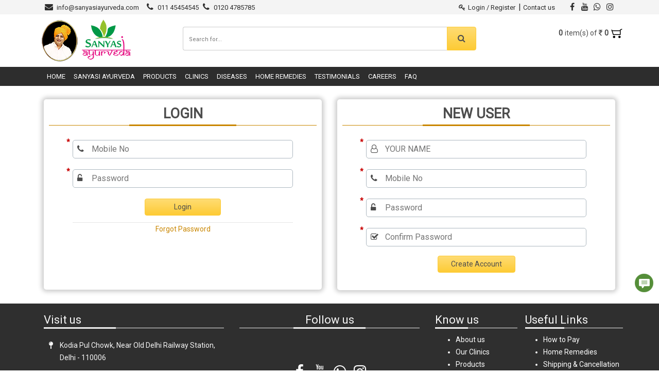

--- FILE ---
content_type: text/html; charset=UTF-8
request_url: https://www.sanyasiayurveda.com/login.php?ru=sanyasi-nari-prabha-tablet
body_size: 6839
content:
<!DOCTYPE html>
<html lang="en">
<head>
	<meta name="viewport" content="width=device-width, initial-scale=1" />

	<meta charset="utf-8" />
	<meta name="google-site-verification" content="PFSZa_wBKZRQetF6JRWVKDnoLHljRWJrAV5Gk4ibX_4" />

		<title>Sanyasi Ayurveda</title>
	<meta name="description" content="Sanyasi Ayurveda, having history of over 70 years was considered to be one of the Best and Oldest Ayurvedic Clinic in India. Sanyasi Ayurveda was started with a keen effort of the Sanyasi ved ji in 1947 to treat poor and needy patients with the aid of safe, effective and affordable Ayurvedic medicines." />
	<meta name="keywords" content="Sanyasi Ayurveda, ayurveda, sanyasi, sanyasi ayurveda contact number, sanyasi ayurveda price, sanyasi ayurveda contact, sanyasi ayurveda delhi, sanyasi ayurveda medicine, sanyasi ayurveda online order, sanyasi ayurveda in hindi, sanyasi ayurveda phone number" />

	<meta name="robots" content="index, follow">
	<meta name="author" content="Sanyasi Ayurveda">

	<link rel="canonical" href="https://www.sanyasiayurveda.com/login.php?ru=sanyasi-nari-prabha-tablet">
	<link rel="shortcut icon" href="https://www.sanyasiayurveda.com/assets-design/images/favicon.ico" type="image/x-icon">
	<link rel="icon" href="https://www.sanyasiayurveda.com/assets-design/images/favicon.ico" type="image/x-icon">

<!--link rel="stylesheet" type="text/css" href="assets-design/css/bootstrap.css">
<link rel="stylesheet" type="text/css" href="assets-design/css/font-awesome.min.css"-->

<link rel="stylesheet" href="https://stackpath.bootstrapcdn.com/bootstrap/4.1.3/css/bootstrap.min.css" integrity="sha384-MCw98/SFnGE8fJT3GXwEOngsV7Zt27NXFoaoApmYm81iuXoPkFOJwJ8ERdknLPMO" crossorigin="anonymous">
<link rel="stylesheet" href="https://cdnjs.cloudflare.com/ajax/libs/font-awesome/4.7.0/css/font-awesome.min.css" integrity="sha256-eZrrJcwDc/3uDhsdt61sL2oOBY362qM3lon1gyExkL0=" crossorigin="anonymous" />
<link href="https://fonts.googleapis.com/css?family=Roboto" rel="stylesheet">

<link rel="stylesheet" type="text/css" href="https://www.sanyasiayurveda.com/assets-design/css/style-form.css">
<link rel="stylesheet" type="text/css" href="https://www.sanyasiayurveda.com/assets-design/css/style.min.css">


<link rel="stylesheet" href="https://www.sanyasiayurveda.com/assets/css/jquery.gritter.css" />
<link rel="stylesheet" href="https://www.sanyasiayurveda.com/assets/css/chosen.css" />
<link rel="stylesheet" href="https://www.sanyasiayurveda.com/assets-design/css/select2.min.css" />

<!--Carausal Script-->
<script type="text/javascript" src="https://www.sanyasiayurveda.com/assets-design/js/jquery.js"></script>
<script src="https://maxcdn.bootstrapcdn.com/bootstrap/4.1.3/js/bootstrap.min.js"></script>

<script src="https://www.sanyasiayurveda.com/assets-design/js/owl.carousel.min.js"></script>
<script src="https://www.sanyasiayurveda.com/assets/js/bootbox.min.js"></script>
<script src="https://www.sanyasiayurveda.com/assets/js/jquery.gritter.min.js"></script>
<script src="https://www.sanyasiayurveda.com/assets-design/js/custom-functions.min.js"></script>
<script src="https://www.sanyasiayurveda.com/assets/js/jquery.redirect.js"></script>
<script src="https://www.sanyasiayurveda.com/assets-design/js/select2.js"></script>
<!--Carausal Script-->
<style>
	#maindiv{
  overflow: hidden;
  white-space: nowrap;
}
	#div1 {
	display: inline-block;
	animation: marquee 21s linear infinite;
	}

	#div2 {
	display: inline-block;
	animation: marquee2 21s linear infinite;
	animation-delay: 10.5s;
	}

	@keyframes marquee {
	from {
		transform: translateX(100%);
	}
	to {
		transform: translateX(-100%);
	}
	}

	@keyframes marquee2 {
	from {
		transform: translateX(0%);
	}
	to {
		transform: translateX(-200%);
	}
	}
</style>

<!-- Global site tag (gtag.js) - Google Ads: 817968862 -->
<script async src="https://www.googletagmanager.com/gtag/js?id=AW-817968862"></script>
<script>
  window.dataLayer = window.dataLayer || [];
  function gtag(){dataLayer.push(arguments);}
  gtag('js', new Date());

  gtag('config', 'AW-817968862');
</script>

</head>
<body>

<!-- Top Section-->
<!-- Top Section End-->
<!--Section Menu End-->
<!-- End Section Menu-->
<section class="menu" id="index" >
<!--section style="background:#333333;color:#efefef;font-size:20px;padding:8px 0px;">
<div class="container" style="overflow:hidden">
	<div id="maindiv">
		<div id="div1">Note :- Parcel delivery is getting delayed than usual due to Corona Virus and restrictions in transportation, Apologize for the inconvenience, we appreciate your patience. &nbsp; &nbsp; &nbsp;</div>
  		<div id="div2">Note :- Parcel delivery is getting delayed than usual due to Corona Virus and restrictions in transportation, Apologize for the inconvenience, we appreciate your patience. &nbsp; &nbsp; &nbsp;</div>
	</div>
</div>
<script>
	$('#maindiv').width($('#div1').width());
</script>
</section-->
  <div class="header-top-row">
    <div class="container">
      <div class="row">
        <div class="col-md-5 col-sm-6 d-none d-sm-block">
          <div class="top-welcome ">
						<i class="fa fa-envelope fa-fw"></i> <a href="mailto:info@sanyasiayurveda.com">info@sanyasiayurveda.com</a>&nbsp;&nbsp;
						<i class="fa fa-phone fa-fw"></i> <a href="tel:011 45454545">011 45454545</a> 
												<i class="fa fa-phone fa-fw"></i> <a href="tel:0120 4785785">0120 4785785</a>
											</div>
        </div>
        <div class="col-md-7 col-12 col-xs-12">
          <div class="pull-right">
                        <a title="Facebook" class="social" target="_blank" href="https://www.facebook.com/Sanyasi-Ayurveda-242242812477641/"><i class="fa fa-facebook fa-fw"></i></a>
                        <a title="youTube" class="social" target="_blank" href="https://www.youtube.com/channel/UCbRCawPJMFtaahzUaOnfESg"><i class="fa fa-youtube fa-fw"></i></a>
            					 <a href="https://api.whatsapp.com/send?phone=917399373993" class="social" target="_blank"><i class=" fa fa-fw fa-whatsapp"></i></a>
											<a title="Instagram" class="social" target="_blank" href="https://www.instagram.com/sanyasi_ayurveda"><i class="fa fa-instagram fa-fw"></i></a>
					          </div>
          <div id="lang" class="pull-right">
                        			<a href="login.php" class=" marginRight"><i class="fa fa-fw fa-key"></i> Login / Register </a>| 
                        <a href="contact-us.php" class="marginRight">Contact us </a> </div>

          <!-- /header - currency -->
          <div class="socials-block d-none d-sm-block">
            <ul class="list-unstyled list-inline">
            </ul>
          </div>
        </div>
      </div>
    </div>
  </div>
  <div class="container">
    <div class="row">
      <div class="logo col-md-3 col-6"> <a href="https://www.sanyasiayurveda.com/"><img src="https://www.sanyasiayurveda.com/assets-design/images/sanyasi-logo.png" alt="Sanyasi Ayurveda" title="Sanyasi Ayurveda" class="img-fluid"></a> </div>
      <div class="col-md-6 d-none d-sm-block top-pad">
				<form action="search.php" class="search">
        	<input type="text" id="q" name="q" placeholder="Search for..." required="" autocomplete="off">
					<button type="submit"><i class="fa fa-search"></i></button>
				</form>
      </div>
      <div class="col-md-3 col-5 cart-side  top-pad  ">
        <div class="pull-right">
          <ul>
            <li> <a href='cart.php'>
							<span class="price">
              	0							</span> item(s) of <i class="fa fa-inr"> </i><span class="price">
              0              </span>
							<!--span class="ciqty">
	              0							</span-->
							 <img src="https://www.sanyasiayurveda.com/assets-design/images/cart-icon.png" /></a></li>
          </ul>
        </div>
      </div>
      <div class="clearfix"></div>
    </div>
  </div>
  
  <div class="menu-bg">
    <div class="container" style="padding:0px">
      <div class="row" style="margin:0px !important">
        <div class="col-md-10 col-12">
          <nav id='flexmenu' style="z-index:5;">
            <div id="mobile-toggle" class="button"> <span></span> <span></span> <span></span> </div>
            <ul id="main-menu">
              <li><a class='actives' href='javascript:void(0);' data-scrollto='index'>Home</a></li>
              <li><a href='javascript:void(0);' data-scrollto='about-us'>Sanyasi Ayurveda</a>
                <ul class="sub-menu">
                  <li><a href='https://www.sanyasiayurveda.com/about-us.php'>About us</a></li>
                  <li><a href='https://www.sanyasiayurveda.com/why-sanyasi-ayurveda.php'>Why Sanyasi Ayurveda</a></li>
                  <!--li><a href='https://www.sanyasiayurveda.com/jobs.php'>Jobs @ Sanyasi</a></li-->
                  <li><a href='https://www.sanyasiayurveda.com/contact-us.php'>Contact us</a></li>
                </ul>
              </li>
              <li><a href='https://www.sanyasiayurveda.com/products.php' data-scrollto='products'>Products</a>
        								<ul class="sub-menu">
																<li>
											<a href='https://www.sanyasiayurveda.com/products-high-bp.html'>HIGH BP</a>
											<ul class="sub-menu lv3">
																								<li>
													<a href='https://www.sanyasiayurveda.com/sanyasi-bp27-tablet.html'>Sanyasi BP-27 Tablet</a>
												</li>
																								<li>
													<a href='https://www.sanyasiayurveda.com/sanyasi-bp27-tablets.html'>Sanyasi BP-27 Tablet (3 Months Pack)</a>
												</li>
																							</ul>
										</li>
																			<li>
											<a href='https://www.sanyasiayurveda.com/products-weight-gain.html'>WEIGHT GAIN</a>
											<ul class="sub-menu lv3">
																								<li>
													<a href='https://www.sanyasiayurveda.com/sanyasi-sehat-tablet.html'>Sanyasi Sehat Tablet</a>
												</li>
																								<li>
													<a href='https://www.sanyasiayurveda.com/sanyasi-growthex-syrup.html'>Sanyasi Growthex Syrup</a>
												</li>
																							</ul>
										</li>
																	<li>
																		<a href='https://www.sanyasiayurveda.com/sanyasi-pathri-tablet.html'>KIDNEY STONE </a>
									
								</li>
														<li>
																		<a href='https://www.sanyasiayurveda.com/sanyasi-hazma-tablet.html'>GAS/DIGESTION</a>
									
								</li>
														<li>
																		<a href='https://www.sanyasiayurveda.com/sanyasi-jod-dard-tablet.html'>JOINT PAIN</a>
									
								</li>
														<li>
																		<a href='https://www.sanyasiayurveda.com/sanyasi-slimming-tablet.html'>WEIGHT LOSS</a>
									
								</li>
														<li>
																		<a href='https://www.sanyasiayurveda.com/sanyasi-diab-controller-tablet.html'>DIABETES</a>
									
								</li>
														<li>
																		<a href='https://www.sanyasiayurveda.com/sanyasi-nari-prabha-tablet.html'>FEMALE PROBLEM</a>
									
								</li>
																<li>
											<a href='https://www.sanyasiayurveda.com/products-male-problem.html'>MALE PROBLEM</a>
											<ul class="sub-menu lv3">
																								<li>
													<a href='https://www.sanyasiayurveda.com/sanyasi-joshila-tablet.html'>Sanyasi Joshila Tablet</a>
												</li>
																								<li>
													<a href='https://www.sanyasiayurveda.com/sanyasi-stamban-tablet.html'>Sanyasi Stamban Tablet</a>
												</li>
																								<li>
													<a href='https://www.sanyasiayurveda.com/sanyasi-shilajit-power-tablet.html'>Sanyasi Shilajit Power Tablet</a>
												</li>
																								<li>
													<a href='https://www.sanyasiayurveda.com/stamban-kit.html'>Stamban Kit</a>
												</li>
																								<li>
													<a href='https://www.sanyasiayurveda.com/sanyasi-urja-vardhak-oil.html'>Sanyasi Urja Vardhak Oil</a>
												</li>
																								<li>
													<a href='https://www.sanyasiayurveda.com/joshila-kit.html'>Joshila Kit</a>
												</li>
																							</ul>
										</li>
																	<li>
																		<a href='https://www.sanyasiayurveda.com/sanyasi-piles-tablet.html'>PILES</a>
									
								</li>
														<li>
																		<a href='https://www.sanyasiayurveda.com/sanyasi-strong-hair-oil.html'>HAIR CARE</a>
									
								</li>
														<li>
																		<a href='https://www.sanyasiayurveda.com/sanyasi-growthex-tablet.html'>HEIGHT GROWTH</a>
									
								</li>
														<li>
																		<a href='https://www.sanyasiayurveda.com/sanyasi-shilajit-shudh.html'>GENERAL WELLNESS</a>
									
								</li>
												</ul>
                              </li>
              <li><a href='https://www.sanyasiayurveda.com/clinics.php' data-scrollto='clinics'>Clinics</a></li>
              <li><a href='https://www.sanyasiayurveda.com/diseases.php' data-scrollto='diseases'>Diseases</a></li>
              <li><a href='https://www.sanyasiayurveda.com/home-remedies.php' data-scrollto='home-remedies'>Home Remedies</a></li>
              <li><a href='https://www.sanyasiayurveda.com/testimonials.php' data-scrollto='testimonials'>Testimonials</a></li>
			  <li><a href='https://www.sanyasiayurveda.com/jobs.php' data-scrollto='jobs'>Careers</a></li>
              <li><a href='https://www.sanyasiayurveda.com/faq.php' data-scrollto='faq'>FAQ</a></li>
              
            </ul>
          </nav>
        </div>
        <div class="col-md-2 col-10 active-navs">
          <ul class="right-menu">
                        				<li><a href="https://www.sanyasiayurveda.com/login.php" data-scrollto='login'>Login / Register </a></li>
				<li><a href="tel:011 45454545" class="d-block d-sm-none">011 45454545</a></li>
                      </ul>
        </div>
      </div>
    </div>
  </div>
</section>
<section class="content-section cstop">
	<div class="container">
      <div class="row">
        <!--div class="col-md-3"></div-->
        <div class="col-md-6"><div class="shadowBox">
          <form name="login" method="POST">
                        <div class="heading">
              <h1 class="heading-line-center" style="padding:0px !important;">Login<span></span></h1>
              <!--p class="subtext">Manage your Order History</p-->
            </div>
            <div class="form-group">
              <div class="row">
                  <!--label class="col-md-3 control-label no-padding-right" for="txtLname">Mobile No</label-->
				<div class="col-1"><span class="red fixedPos">*</span></div>
				<div class="col-10">
					  <input type="text" name="txtLname" class="col-md-12 material-form" id="txtLname" maxlength="10" placeholder="Mobile No"/>
					  <span class="fa fa-phone"></span>
				</div>
					  
              </div>
            </div>
            <div class="form-group">
              <div class="row">
                  <!--label class="col-md-3 control-label no-padding-right" for="txtLpassword">Password</label-->
				<div class="col-1"><span class="red fixedPos">*</span></div>
				<div class="col-10">
					<input type="password" name="txtLpassword" class="col-md-12 material-form" id="txtLpassword" placeholder="Password"/>
					<span class="fa fa-unlock-alt"></span>
				</div>
				  
              </div>
            </div>
            <div class="form-group text-center" style="margin:13px 0px;">
              <div class="row">
                <div class="col-3">
                </div>
                <div class="col-6">
                  <input type="submit" class="btn btn-sanyasi-fixed btn-sm pd-5-25" name="btnsubmit" id="btnsubmit" value="Login" style="width:148px;" />
                </div>
              </div>
			</div>
			<div class="row"><div class="col-10 offset-1">
			<hr></div>
			</div>
            <p class="text-center" style="margin:0px;">
              <!--New User ? <a href="register.php">Register yourself</a><br>-->
              <a href="forgetpassword.php">Forgot Password</a>
            </p>
			<span class="d-none d-sm-block"><br><br><br><br></span>
          </form></div>
        </div>
		
		<div class="col-md-2 col-xs-12 d-block d-sm-none" style="padding-top:20px;">
		</div>
		<!--div class="col-md-2 col-xs-12 d-none d-sm-block" style="padding-top:10%">
          |<br>
          OR<br>
          |
        </div>
		<div class="col-md-2 col-xs-12 d-block d-sm-none" style="padding:0px 10%;">
			<hr />
		</div-->

        <div class="col-md-6">
		<div class="shadowBox">
				<form name="register" method="POST">	
          					<div class="heading">
						<h1 class="heading-line-center" style="padding:0px !important;">New User<span></span></h1>
						<!--p class="subtext">Get your 1st Step towards your health without putting weight on your pocket</p-->
            <!--p class="subtext">Your 1st Step for your health which ease on pocket as well</p-->
					</div>
					<div class="form-group">
						<div class="row">
							<!--label class="col-md-3 control-label no-padding-right" for="txtSname">Your Name</label-->
							<div class="col-1"><span class="red fixedPos">*</span></div>
							<div class="col-10">
								<input type="text" name="txtSname" class="col-md-12 captext material-form" id="txtSname" maxlength="25" placeholder="Your Name" />
								<span class="fa fa-user-o"></span>
							</div>
						</div>
					</div>
					<div class="form-group">
						<div class="row">
							<!--label class="col-md-3 control-label no-padding-right" for="txtScontact">Mobile No</label-->
							<div class="col-1"><span class="red fixedPos">*</span></div>
							<div class="col-10">
								<input type="text" name="txtScontact" class="col-md-12 material-form" id="txtScontact"  maxlength="10"  placeholder="Mobile No" />
								<span class="fa fa-phone"></span>
							</div>
						</div>
					</div>
					<div class="form-group">
						<div class="row">
							<!--label class="col-md-3 control-label no-padding-right" for="txtSpassword">Password</label-->
							<div class="col-1"><span class="red fixedPos">*</span></div>
							<div class="col-10">
								<input type="password" name="txtSpassword" class="col-md-12 material-form" id="txtSpassword"  placeholder="Password" />
								<span class="fa fa-unlock-alt"></span>
							</div>
						</div>
					</div>
					<div class="form-group">
						<div class="row">
							<!--label class="col-md-3 control-label no-padding-right" for="txtScpassword">Confirm Password</label-->
							<div class="col-1"><span class="red fixedPos">*</span></div>
							<div class="col-10">
								<input type="password" name="txtScpassword" class="col-md-12 material-form" id="txtScpassword" placeholder="Confirm Password"/>
								<span class="fa fa-check-square-o"></span>
							</div>
						</div>
					</div>
					<div class="form-group text-center" style="margin:10px 0px 0px 0px;">
						<div class="row">
							<div class="col-3"></div>
							<div class="col-6">
								<input type="submit" class="btn btn-sanyasi-fixed btn-sm pd-5-25" name="btnRegisubmit" onclick="return validForm();" id="btnRegisubmit" value="Create Account"/>
							</div>
						</div><br>
					</div>
					<!--hr>
					<p class="text-center">
						Already have an account ? <a href="login.php">Login now</a><br>
						Don't Remember your Password ? <a href="forgetpassword.php">Recover Password</a>
					</p-->
				</form>
			</div></div>
      </div>
		</div>
    
</section>
<script>
  function validForm()
  {
    var error="";
    if($("#txtSname").val()==""){error+="<br> - Please Enter your Name";}
    if($("#txtScontact").val()==""){error+="<br> - Please Enter your Mobile No";}
    else if($("#txtScontact").val().length!=10){error+="<br> - Please Enter 10 Digit Mobile No only";}
    else if(isNaN($("#txtScontact").val())){error+="<br> - Please Enter Numeric Digits only";}
    if($("#txtSpassword").val()==""){error+="<br> - Please Entre Password";}
    else if($("#txtSpassword").val()!=$("#txtScpassword").val()){error+="<br> - Confirm Password didn't match";}
    if(error!=""){
      error="Your Request can't be processed due to following issues <br>"+error;
      messageBox(error,function(){},function(){},"OK");
      return false;
    }
    else{return true;}
  }
  $('#txtLname').keyup(function (e) {
  	$(this).val($(this).val().replace(/\D/g, ""));
  });
  $('#txtScontact').keyup(function (e) {
  	$(this).val($(this).val().replace(/\D/g, ""));
  });
</script>
<section class="content-section footer">
	<div class="container">

		<!--div class="sanyasi-img"><img src="assets-design/images/footer.png" alt="" title="" /></div>
		<div class="clearfix" style="height:50px;"></div-->
		<div class="row">
			<div class="col-md-4">
				<strong class="fheading">Visit us<span></span></strong>
				<p><i class="fa fa-map-pin"></i> Kodia Pul Chowk, Near Old Delhi Railway Station, Delhi - 110006 </p>
				<p><i class="fa fa-phone"></i>
					<a href="tel:011 45454545">011 45454545</a>
										 , <a href="tel:0120 4785785">0120 4785785</a>
									</p>

									<a href="https://api.whatsapp.com/send?phone=917399373993" target="_blank">
						<p><i class=" fa fa-fw fa-whatsapp"></i> 7399373993</p>
					</a>
								<p><a href="mailto:info@sanyasiayurveda.com"><i class="fa fa-envelope"></i> info@sanyasiayurveda.com</a></p>
			</div>
			<div class="col-md-4 center" style="padding-bottom:20px;">
        				<strong class="fheading">Follow us<span class="center"></span></strong>
				<ul class="social">
                      <li><a href="https://www.facebook.com/Sanyasi-Ayurveda-242242812477641/" target="_blank"><i class=" fa fa-fw fa-2x fa-facebook"></i></a></li>
          			      <li><a href="https://www.youtube.com/channel/UCbRCawPJMFtaahzUaOnfESg" target="_blank"><i class=" fa fa-fw fa-2x fa-youtube"></i></a></li>
          						<li><a href="https://api.whatsapp.com/send?phone=917399373993" target="_blank"><i class=" fa fa-fw fa-2x fa-whatsapp"></i></a></li>
          					<a title="Instagram" class="social" target="_blank" href="https://www.instagram.com/sanyasi_ayurveda"><i class="fa fa-fw fa-2x fa-instagram"></i></a>
				
				</ul>
				Copyright <a href="">Sanyasi Ayurveda</a>
        			</div>
			<div class="col-md-2 col-6">
				<strong class="fheading">Know us<span></span></strong>
				<ul>
					<li><a href="about-us.php">About us</a></li>
					<li><a href="clinics.php">Our Clinics</a></li>
					<li><a href="products.php">Products</a></li>
					<li><a href="jobs.php">Careers</a></li>
					<li><a href="faq.php">Faq's</a></li>
					<li><a href="contact-us.php">Contact us</a></li>
				</ul>
			</div>
			<div class="col-md-2 col-6" style="padding:0px">
				<strong class="fheading">Useful Links<span></span></strong>
				<ul style="padding-left:35px;">
					<li><a href="how-to-pay.php">How to Pay</a></li>
					<li><a href="home-remedies.php">Home Remedies</a></li>
					<li><a href="shipping-cancellation.php">Shipping & Cancellation</a></li>
          <li><a href="terms-conditions.php">Terms and Condition</a></li>
					<li><a href="privacy-policy.php">Privacy Policy</a></li>
                    <li><a href="funding-investment.php">Investment</a></li>
                    
				</ul>
			</div>
		</div>
	</div>
</section>
<div class="my-query">
		<a href="javascript:void(0);" data-toggle="modal" data-target="#myModal" class="d-none d-sm-block qmsg" style="margin-right:-10px">
			<img src="https://www.sanyasiayurveda.com//assets-design/images/qmsg.png" alt="" title="" />
		</a>
		<a href="tel:01204785785" class="d-block d-sm-none">
			<img src="https://www.sanyasiayurveda.com//assets-design/images/qphone.png" alt="" title="" />
		</a>
</div>
<!--div class="my-query1-bg d-block d-sm-none">
</div>
	<div class="my-query1 d-block d-sm-none">
		<a href="tel:01204785785">
			<i class="fa fa-phone"></i>
		</a>
</div-->
<div class="modal" id="myModal">
  <div class="modal-dialog">
    <div class="modal-content">
      <!-- Modal Header -->
      <!-- Modal body -->
      <div class="modal-body"> <button type="button" class="close" data-dismiss="modal">&times;</button>
      <center><img src="assets-design/images/sanyasi-logo.png" alt="Sanyasi Ayurveda" title="Sanyasi Ayurveda" width="120px"/>
         <h4 class="modal-title">Quick Enquiry</h4>
			 	<span class="qnote">Let us help you, Finding you solutions for problems related to your Health, Just fill the form below and will get back to you as soon as possible</span>
		 	</center>

				 <hr />
       <div class="form">
				 <form method="post">
				 	<div class="ctrl">
						<div class="row">
						<div class="col-md-6" style="margin:4px 0px;">
							<input type="text" name="txtQName" id="txtQName" placeholder="Name" class="col-md-12" />
						</div>
						<div class="col-md-6" style="margin:4px 0px;">
							<input type="text" name="txtQMobile" id="txtQMobile" placeholder="Mobile No" class="col-md-12" />
						</div>
						</div>
					</div>
				 	<div class="ctrl"><input type="text" name="txtQEmail" id="txtQEmail" placeholder="Email ID" class="col-md-12" /></div>
				 	<div class="ctrl"><textarea placeholder="Message" name="txtQMsg" id="txtQMsg" class="col-md-12" rows="4"></textarea></div>
					<div class="ctrl"><div class="row">
						<div class="col-4" style="padding-right:0px;">
						<span>
							1+9 =
							<input type="hidden" name="txtQr1" id="txtQr1" value="1" />
							<input type="hidden" name="txtQr2" id="txtQr2" value="9" />
						</span>
						<input type="text" name="txtQRtxt" id="txtQRtxt" class="col-8" />
						</div>
						<div class="col-2" style="padding:0px;">
							<input type="submit" name="btnQSubmit" id="btnQSubmit" onclick="return validQFrm();" class="btn btn-sanyasi-fixed" value="Submit">
						</div>
						<div class="col-6 text-center">

													<a href="https://www.facebook.com/Sanyasi-Ayurveda-242242812477641/" class="btn btn-sm btn-warning" target="_blank"><i class="fa fa-fw fa-facebook"></i></a>
													<a href="https://www.youtube.com/channel/UCbRCawPJMFtaahzUaOnfESg" class="btn btn-sm btn-warning" target="_blank"><i class="fa fa-fw fa-youtube"></i></a>
													<a href="https://api.whatsapp.com/send?phone=917399373993" class="btn btn-sm btn-warning" target="_blank"><i class=" fa fa-fw fa-whatsapp"></i></a>
						  						<a title="Instagram" class="social" target="_blank" href="https://www.instagram.com/sanyasi_ayurveda"><i class="fa fa-instagram fa-fw"></i></a>
 					</div>
						<div class="clearfix" style="height:5px;width:100%;"></div>
						<hr />
						<div class="clearfix" style="height:5px;width:100%;"></div>

					</div>

					</div>
				 </form>
        </div>

          </div>
      </div>

      <!-- Modal footer -->
      <!--<div class="modal-footer">
        <button type="button" class="btn btn-danger" data-dismiss="modal">Close</button>
      </div>-->

    </div>
  </div>
</div>
<a id="button"></a>
<script src="https://www.sanyasiayurveda.com/assets-design/js/custom.min.js"></script>
<script src="https://www.sanyasiayurveda.com/assets/js/chosen.jquery.min.js"></script>
<script>jQuery(function($) {

	$('.chosen-select').chosen({allow_single_deselect:true});
				//resize the chosen on window resize
				$(window).on('resize.chosen', function() {
					var w = $('.chosen-select').parent().width();
					$('.chosen-select').next().css({'width':'100%'});
				}).trigger('resize.chosen');

	$('.select2').select2({
		placeholder: 'Select an option',
		width: '100%'
	});

	});

	
				

	

	function stopVideo(mid)
	{
		var model="vm"+mid;
		$("#"+model).on('hidden.bs.modal', function (e) {
		    $("#"+model+" iframe").attr("src", $("#"+model+" iframe").attr("src"));
		});
	}
	function openmodel(mid)
	{
		$("#"+mid).on('shown.bs.modal', function(){
				var url=$("#"+mid+" iframe").attr('src')+"?autoplay=1";
				$("#"+mid+" iframe").attr('src', url);
    });
		$("#"+mid).on('hide.bs.modal', function(){
				var url=$("#"+mid+" iframe").attr('src');
				url=url.replace("?autoplay=1","");
				$("#"+mid+" iframe").attr('src', url);
    });
	}


	$(document).on('focus', 'input, textarea', function()
	{
		$(".my-query1").removeClass("d-block");
		$(".my-query1").hide();
	});

	$(document).on('blur', 'input, textarea', function()
	{
		$(".my-query1").addClass("d-block");
		$(".my-query1").show();
	});

</script>

<!-- Global site tag (gtag.js) - Google Analytics -->
<script async src="https://www.googletagmanager.com/gtag/js?id=UA-132351236-1"></script>
<script>
  window.dataLayer = window.dataLayer || [];
  function gtag(){dataLayer.push(arguments);}
  gtag('js', new Date());

  gtag('config', 'UA-132351236-1');
</script>

<!-- Event snippet for Website sale conversion page -->
<script>
  gtag('event', 'conversion', {
      'send_to': 'AW-817968862/zZ6zCL2c0_wCEN7thIYD',
      'transaction_id': ''
  });
</script>


</body>
</html>


--- FILE ---
content_type: text/css
request_url: https://www.sanyasiayurveda.com/assets-design/css/style-form.css
body_size: 1395
content:
.form-group select, .form-group textarea, .form-group input[type="text"], .form-group input[type="password"],
.form-group input[type="datetime"], .form-group input[type="datetime-local"], .form-group input[type="date"],
.form-group input[type="month"], .form-group input[type="time"], .form-group input[type="week"], .form-group input[type="number"],
.form-group input[type="email"], .form-group input[type="url"], .form-group input[type="search"], .form-group input[type="tel"],
.form-group input[type="color"] {
    background: #FFF;
}
.form-group select, .form-group textarea, .form-group input[type="text"], .form-group input[type="password"],
.form-group input[type="datetime"], .form-group input[type="datetime-local"], .form-group input[type="date"],
.form-group input[type="month"], .form-group input[type="time"], .form-group input[type="week"],
.form-group input[type="number"], .form-group input[type="email"], .form-group input[type="url"], .form-group input[type="search"],
.form-group input[type="tel"], .form-group input[type="color"] {
    background: #FFF;
    padding:5px;
    
    border-radius: 5px;
    border:solid 1px #adb8c0;
    margin:8px 0px;
}
input:focus{border: none;box-shadow: 0px 0px 0px 1px #c98600 inset;outline: none;}
input:active{border: none;box-shadow: 0px 0px 0px 1px #c98600 inset;outline: none;}

.frm label{padding-top:8px;}
.material-form{padding-left: 36px !important;}

.material-form::-webkit-input-placeholder { /* Edge */
    font-size: 16px;
  }
  
  .material-form::-ms-input-placeholder { /* Internet Explorer 10-11 */
    font-size: 16px;
  }
  
  .material-form::placeholder {
    font-size: 16px;
  }
.hoverbox{background: #f1f1f1 !important;}
.hoverbox:hover{background: #e9e9e9 !important;}

.hoverDisease{background-color:rgba(198,128,0,.2)}
.hoverDisease:hover{background-color:rgba(198,128,0,.4)}

.material-form + span.fa {
    position: absolute;
    left: 4px;top:9px;
    font-size: 16px;
    padding: 8px 20px;
}
.select2-results__option{font-size:14px;}
.select2-selection__rendered {
    line-height: 31px !important;
}
.select2-container .select2-selection--single {
    height: 35px !important;margin:8px 0px;
}
.select2-selection__arrow {
    height: 34px !important;
}

.select2:focus{border: none;box-shadow: 0px 0px 0px 1px #c98600 inset;outline: none;}
.select2:active{border: none;box-shadow: 0px 0px 0px 1px #c98600 inset;outline: none;}

.shadowBox{
    margin: 6px 0px;padding:10px;
    border-radius: 5px;
    box-shadow: 0 0 8px 4px #ccc;
}
.frm textarea {
    resize: none;
}

#count_message {
  margin-top: -10px;
  margin-right: 5px;
}

/* add padding  */
.left-addon input  { padding-left:  30px; }
.right-addon input { padding-right: 30px; }

textarea{border:solid 1px #c8c8c8;font-size: 13px;}
textarea:focus{border: none;box-shadow: 0px 0px 0px 1px #c98600 inset;outline: none;}
textarea:active{border: none;box-shadow: 0px 0px 0px 1px #c98600 inset;outline: none;}
.form-actions {
    display: block;
    border-top: 1px solid #E5E5E5;
    margin-bottom: 20px;
    margin-top: 20px;
    padding: 19px 20px 20px;
}
.form-group{clear:both;display:block;width:100%;
  padding:0px 0px;margin-bottom: 5px;}
.form-group>label[class*="col-"] {
    padding-top: 4px;
    margin-bottom: 4px;
	font-weight:normal !important;
}
.control-label{text-align: left;}
label input[type=checkbox].ace, label input[type=radio].ace {
    z-index: -100 !important;
    width: 0 !important;
    height: 0 !important;
    position: fixed;
}
input[type=checkbox].ace, input[type=radio].ace {
    opacity: 0;
    position: absolute;
    z-index: 1;
    width: 18px;
    height: 18px;
    cursor: pointer;
}
.checkbox+.checkbox, .radio+.radio{margin:10px auto !important;}
input[type=checkbox].ace + .lbl::before, input[type=radio].ace + .lbl::before {
    cursor: pointer;
    font-family: fontAwesome;
    font-weight: normal;
    font-size: 12px;
    color: #32a3ce;
    content: "\a0";
    background-color: #FAFAFA;
    border: 1px solid #c8c8c8;
    box-shadow: 0 1px 2px rgba(0,0,0,0.05);
    border-radius: 0;
    display: inline-block;
    text-align: center;
    height: 16px;
    line-height: 14px;
    min-width: 16px;
    margin-right: 1px;
    position: relative;
    top: -1px;
}
input[type=checkbox].ace:hover + .lbl::before, input[type=radio].ace:hover + .lbl::before, input[type=checkbox].ace + .lbl:hover::before, input[type=radio].ace + .lbl:hover::before {
    border-color: #ff893c;
}
input[type=checkbox].ace:checked + .lbl::before, input[type=radio].ace:checked + .lbl::before {
    display: inline-block;
    content: '\f00c';
    background-color: #F5F8FC;
    border-color: #adb8c0;
}
.no-padding-right {
    padding-right: 0 !important;
}
.form-horizontal .radio, .form-horizontal .checkbox {
    min-height: 27px;
}
input[type=checkbox].ace:checked, input[type=radio].ace:checked, input[type=checkbox].ace:focus, input[type=radio].ace:focus {
    outline: none !important;
}
input[type=checkbox].ace + .lbl, input[type=radio].ace + .lbl {
    position: relative;
    display: inline-block;
    margin: 0;
    line-height: 20px;
    min-height: 18px;
    min-width: 18px;
    font-weight: normal;
    cursor: pointer;
}
.btn-info, .btn-info:focus {
    background-color: #6fb3e0 !important;
    border-color: #6fb3e0;
}


--- FILE ---
content_type: text/css
request_url: https://www.sanyasiayurveda.com/assets-design/css/style.min.css
body_size: 8540
content:
.c-box{width: 200px;height: 200px;;background: center no-repeat;border:solid 1px #333;border-radius: 50% !important;position:relative;
z-index:2;background-size: cover;}
span.c-line{display: block;position: absolute;top:45%;background: #2d2d2d;width: 100%;left: 0px;z-index: 1;height:2px;}
.adrs a:first-child {display:block}
@media screen and (max-width: 600px) {
    .mobile-flex{
      
      flex-direction:column-reverse!important;
    }
    .address-mobile{
      flex-direction: column-reverse!important;
    }
  }

*{font-family:Roboto,sans-serif}hr{margin:0 0;width:100%;border-top:1px solid rgba(0,0,0,.1)}.modal-head{font-size:14px;display:inline-block;width:100%;text-align:center}::-webkit-input-placeholder{font-size:11px}::-moz-placeholder{font-size:11px}:-ms-input-placeholder{font-size:11px}::placeholder{font-size:11px}.pd-5-25{padding:5px 25px}.fixedPos{position:absolute;right:-10px}.jobs{text-align:left;padding:15px;margin:15px}.jobs .job_title{font-size:26px;display:block;padding-bottom:8px}.jobs .job_exp{font-size:12px;color:gray;padding-right:20px}.jobs .job_location{font-size:12px;color:gray;padding-right:20px}.jobs .job_salary{font-size:12px;color:gray;padding-right:20px}.jobs .jd{font-size:13px;padding:8px 0;margin:0}.qnote{font-size:12px;color:#e2b019;line-height:16px}.btn-gray{color:#333!important;font-size:12px}.clear{clear:both;width:100%;height:1px}.ac_box{line-height:55px;display:inline-block;float:left;font-size:18px;padding-left:10px}.box{border:solid 1px #ccc;padding:0;text-align:left!important;margin:0 0 16px 0;display:block}.box .row{text-align:left!important}.orderItm{border-radius:2px;text-align:center;font-size:12px;width:100%;margin:0}.orderItm img{max-height:75px}.oinfo{font-size:13px;color:#000;letter-spacing:.03em}.oinfo a{color:#000!important}.oinfo a:hover{text-decoration:underline}.orderItm .notes{color:#999;font-size:11px;display:block}.orderrow-gray{background:#f2f2f2;padding:5px;text-align:left}.orderrow-gray b{color:#000;font-weight:400}.m-top{display:block;height:10px;width:100%}.red{color:#c80000;font-weight:700}.frm label{font-weight:600;letter-spacing:.04em;font-size:13px;margin:0!important}.captext{text-transform:uppercase}.rednote{color:red;display:block;text-align:center;width:100%}.bluenote{color:#365899;display:block;text-align:center;width:100%}.yellownote{color:#c98600;display:block;text-align:center;width:100%}.adrsBox{margin:0 0 30px 0}.adrsBox{text-align:left;border:solid 1px #efefef;box-shadow:0 0 9px -1px rgba(0,0,0,.3);padding:12px 12px 16px 12px;font-size:13px}.adrsBox .btn-sm{margin:15px 0 5px 0!important;display:inline-block}.adrsMBox input[type=radio]{display:none!important}.adrsMBox input[type=radio]:checked+label .adrsBox{background:#efefef;border:solid 1px #e2e2e2;box-shadow:0 0 9px -1px rgba(0,0,0,.3)}.adrsMBox input[type=radio]:checked+label .radio{color:#212529;border-color:#e2b019;background-image:linear-gradient(#fdcb35,#e2b019)}.adrsMBox input[type=radio]:checked + label .adrsBox .btn-warning i{display:inline-block !important;}.divider{height:30px;width:100%;line-height:30px;display:block;position:relative;border-bottom:solid 1px #ccc;margin-bottom:20px;text-align:center}.divider span{display:inline-block;position:absolute;top:15px;background:#fff;padding:0 10px}.cartTitle{font-size:14px;font-weight:500;letter-spacing:.04em}.cartItem{width:100%;border:solid 1px #ccc;padding:10px;margin-bottom:20px;text-align:left;letter-spacing:.03em;font-size:12px}.cartItem .cartDiscounted{display:block;font-size:14px;font-weight:700;color:#4d4d4d}.cartItem .cartMrp{display:block;font-size:13px;color:#df0e0e;text-decoration:line-through;text-decoration-color:#df0e0e}.cart-note{font-size:10px;display:block;line-height:9px}.cartOSummary{border:solid 1px #d3d4d5;padding:10px;box-shadow:0 0 9px -1px rgba(0,0,0,.3);font-size:12px}.cartOSummary .snote{font-size:10px;color:#2d2d2d;display:block}.snote span{text-decoration:line-through;color:#df0e0e;}.cartOSummary .snote_l{font-size:10px;color:#ccc;display:block}.cartOSummary .snote_b{font-size:11px;color:#4e5077;display:block;background:#f4f4f4;padding:4px}.cartOSummary .table{font-size:12px}.cartOSummary .table td{padding:.35rem}.cartOSummary:after{background:url(../images/cdbg.svg);content:"";background-color:#fff;background-repeat:repeat-x;background-size:30px;position:absolute;bottom:-11px;background-position:-21px 0;height:30px;left:1px;width:99.5%}.ciqty{position:absolute;right:4px;top:15px;background:#dc9720;color:#fff;border-radius:50%;padding:0 1px;width:18px;text-align:center}.catlink{padding:10px;display:block;border:solid 1px #c68000;margin-bottom:5px;border-radius:4px;background:#fff;font-size:.8em}.catlink:hover{border:solid 1px #2d2d2d;background:rgba(198,128,0,.2)}.afilters{list-style:none;margin:0;padding:0}.afilters li{float:left;padding-bottom:20px}.afilters li a{display:block;padding:5px 10px;font-size:18px}.afilters li a.selected{font-size:22px;font-weight:700;color:#2d2d2d}#diseases>div{text-align:left}#diseases>div>a{font-size:10px}.cartSummary{position:fixed;right:70px}.green{color:#386642}.itm-box{border:1px solid #e3e3e3;border-radius:5px;padding:20px 6px}.itm-box ul{list-style:circle;margin:0;padding:0}.itm-box ul li{text-align:left}.itm-box i{color:#426610;float:left}.itm-box a{color:#4d4d4d}.ac-heading{font-size:1.50rem;font-weight:bolder;color:green;text-transform:uppercase;text-align:center;display:block;width:100%;padding:0;margin:0}.subtext{text-align:center;font-size:12px;display:block;width:100%;padding:0!important;margin:0!important}.heading{text-align:center;text-transform:uppercase;padding-bottom:20px;position:relative}.normal{text-transform:capitalize!important}.heading span{font-size:22px;top:16px}.heading h1,h2{font-size:27px;font-weight:600;line-height:20px;margin:0;padding:0;line-height:1.4em!important}.heading h2 span{font-weight:300;font-size:inherit;top:0!important}.heading h2:before{width:152px;height:44px;display:inline-block}.heading h2:after{width:152px;height:44px;display:inline-block}.heading h2 a{color:#c98600}.bg-leaf-top-left{background:url(../images/bg-top-left.png) no-repeat scroll -32px -8px}.bg-leaf-amla-bottom-right{background:url(../images/bg-bottom-right.png) no-repeat right bottom}.bg-leaf-amla{background:url(../images/bg-bottom-right.png) no-repeat right bottom,url(../images/bg-top-left.png) no-repeat scroll -32px -8px;padding-bottom:80px!important}.bg-leaf-group{background:url(../images/leaf-group.png) no-repeat right bottom}.bg-amla-center{background:url(../images/amla.png) no-repeat center bottom;padding-bottom:100px!important}.bg-orange{background-color:#ffdd58}.bg-light-gray{background-color:#f3f3f3}.bg-gray{background-color:#efefef}.snav{position:absolute;z-index:1}.slider{position:relative;z-index:0}.slider ul{list-style:none;margin:0;padding:0;max-width:100%}.slider img{width:100%}.content-section{padding:20px 0;min-height:300px;font-size:14px;line-height:24px;color:#4d4d4d;text-align:center;z-index:0}.cstop-active{padding:174px 0 0 0}.content-section .pgImg{padding:10px 0;display:block;text-align:center}.content-section .pgImg img{max-height:260px;display:block}.content-section a{color:#c98600;text-decoration:none}.content-section a:hover{color:#000;text-decoration:none}.content-section h6.headings{font-size:22px;border-bottom:solid 1px #c68000;position:relative;color:#c68000}.content-section h6.headings span{background:#c68000;height:3px;position:relative;top:2px;display:block;width:40%}ul.ab-icon{display:flex;list-style:none;padding:0;margin:0 auto}ul.ab-icon li{flex:1;font-size:12px;padding-top:110px}ul.ab-icon li.support{background:url(../images/icon-support.png) top center no-repeat}ul.ab-icon li.consult{background:url(../images/icon-consult.png) top center no-repeat}ul.ab-icon li.shipping{background:url(../images/icon-shipping.png) top center no-repeat}ul.ab-icon li.support:hover{background:url(../images/icon-support-hover.png) top center no-repeat}ul.ab-icon li.consult:hover{background:url(../images/icon-consult-hover.png) top center no-repeat}ul.ab-icon li.shipping:hover{background:url(../images/icon-shipping-hover.png) top center no-repeat}ul.ab-icon li h4{font-size:16px;padding:0;margin:10px 0 0 0}ul.ab-icon li strong{font-size: 16px;padding: 0px;font-weight: normal;margin:10px 0px 0px 0px;}ul.right-menu{list-style:none}ul.right-menu li{text-transform:uppercase;display:inline-block;padding:5px}ul.right-menu li a{font-size:13px;text-decoration:none;color:#fff;font-weight:500;font-family:inherit;transition:all ease-in-out .3s}ul.right-menu li:hover a{color:#c98600}.active-navs{display:none;padding-left:0}.active-top .active-navs{display:block}.product{font-size:12px;padding-bottom:20px;margin-bottom:20px}.product:hover{border-radius:5px;box-shadow:0 0 8px 4px #ccc}.product a{color:#2d2d2d}.product img{display:block;margin:10px auto;max-width:85%}.product a h3,h4{color:#4d4d4d}.product h3,h4{font-size:1.06rem}.product .mrp{font-size:18px;font-weight:lighter;text-decoration:line-through;padding:0 5px;text-decoration-color:rgb(62, 62, 62);color:#6e6e6e}.product .mrp i{text-decoration:line-through;text-decoration-color:#222;}.product .price{font-size:20px;font-weight:500;color:#222}.product .discount{font-weight:500;display:inline-block;font-size:11px;/*border:solid 1px #c98600;*/padding:0 6px;color:#308401/*#c98600*/}.qtys{border:solid 1px #ccc;background:#efefef;margin:0;padding:5px 0 0 10px;height:35px;border-radius:4px}.qtxt{float:left}.qtxt input[type=text]{width:40px;padding:0 5px;border:none;text-align:center;background:#efefef;font-size:20px}.qbtns{float:left;padding-top:2px;padding-bottom:4px}.qbtns a{display:block;text-align:center;border-radius:50%;width:20px;height:20px;color:#5d5d5d;border:solid 1px #aaa;text-decoration:none}.qbtns a:hover{background:#ccc}.qbtns a:last-child{font-size:20px;line-height:18px}.cart .btn{color:#fff}.cart .btn:hover{color:#fff}.btn-sanyasi{font-weight:500;font-size:15px;background:0 0;border-bottom:solid 1px #e2b019}.btn-sanyasi:hover{border:solid 1px #e2b019;border-radius:4px;background:linear-gradient(#fdcb35,#ffdc73);color:#4d4d4d!important}.btn-sanyasi-fixed{border:solid 1px #fdcb35;border-radius:4px;background:linear-gradient(#ffdc73,#fdcb35);color:#4d4d4d!important}.btn-sanyasi-fixed:hover{border:solid 1px #fdcb35;border-radius:4px;background:linear-gradient(#fdcb35,#ffdc73);color:#4d4d4d!important}.btn-sanyasi-disabled{border:solid 1px #ccc;border-radius:4px;background:#efefef;color:#4d4d4d!important}.btn-sanyasi-disabled:hover{border:solid 1px #ddd;border-radius:4px;background:#efefef;color:#4d4d4d!important}.clinic{cursor: pointer;background:#efefef center center;background-size:cover;color:#fff;border:solid 1px #ccc;border-radius:5px;min-height:160px;width:100%;display:block;padding:10px 0 10px 8px;display:block;justify-content:center;position:relative;text-align:left;z-index:9}.clinic .blcktxt{color:#575757!important}.clinic .blcktxt .img{border-radius:50%;height:150px;width:150px}.clinic .phone{font-family:arial;display:block;padding:10px 0;-webkit-transition:color 1s;transition:color 1s}.clinic .adrs{height:50px}.clinic .adrs h4{font-size: 13px;display: inline-block;}.clinic:hover{box-shadow:1px 0 10px 0 #374818}.heading-line{border-bottom:solid 1px #374818;position:relative;text-align:left;}.heading-line span{background:#374818;height:3px;position:relative;top:2px;display:block;width:40%}.heading-line-center{border-bottom:solid 1px #c98600;position:relative;text-align:center;padding:35px 0 0 0 !important}.heading-line-center span{background:#c98600;margin:0 auto!important;height:3px;position:relative;top:2px;display:block;width:40%}.clinic .overlay{background:rgba(0,0,0,.6);position:absolute;width:100%;height:100%;left:0;top:0;border-radius:inherit;z-index:1}.clinic h3{font-size:22px;position:inherit;z-index:inherit}.clinic h4{font-size:16px;position:inherit;z-index:inherit;color:#c98600}.clinic span{font-size:12px;display:block;line-height:18px;font-weight:500;z-index:1;position:inherit;z-index:inherit}.clinic a.buton{display:inline-block;background:#fff;color:#4d4d4d;padding:1px 10px;border-radius:4px;font-size:12px;font-weight:700;position:inherit;z-index:inherit;margin-top:10px;border:solid 1px #ccc}.diseases{text-align:center;padding:10px 0}.diseases .dimg{border-radius:50%;width:110px;height:110px;margin:0 auto 20px auto;display:block;background-size:cover;background-position:center}.diseases h5{font-size:16px!important;font-weight:400!important}.article{padding-bottom:25px}.article img{display:block;margin:0 auto;max-width:100%}.article .home{height:254px!important}.article .article-video{height:350px;padding:0 0 20px 0;color:#2d2d2d;width:100%;position:relative;text-align:left}.article-video h3{font-size:20px;font-weight:500}.article-video .play{z-index:10;height:40px;width:56px;background:red;position:absolute;top:-40px;left:-20px;right:0;bottom:0;margin:auto;display:none;background:url(../images/vplay.png) no-repeat}.article-video .readmore{z-index:10;height:40px;width:50px;background:red;position:absolute;top:-40px;left:-25px;right:0;bottom:0;margin:auto;display:none;background:url(../images/readmore.png) no-repeat}.article-video img{position:relative;z-index:9}.article-video:hover .play{display:block}.article-video:hover .readmore{display:block}.popup{position:relative}.popup .play{z-index:10;height:40px;width:56px;background:red;position:absolute;top:0;left:0;right:0;bottom:0;margin:auto;display:none;background:url(../images/vplay.png) no-repeat}.popup:hover .play{display:block}.prodVideo{position:relative}.prodVideo .play{z-index:10;height:40px;width:56px;background:red;position:absolute;top:0;left:0;right:0;bottom:0;margin:auto;display:none;background:url(../images/vplay.png) no-repeat}.prodVideo:hover .play{display:block}.article-video .article-text{height:100px!important;padding:20px 10px;background:0 0!important;color:#2d2d2d!important;width:calc(100% - 40);position:relative;text-align:left}.article .article-text{padding:20px 10px;color:#2d2d2d;width:calc(100% - 40);position:relative;text-align:left}.article .article-text p{font-size:14px}.article .article-text h3,h6{font-size:17px;font-weight:500}.article .article-text span{font-size:10px;position:absolute;right:10px;top:0}.article .article-text a{color:#fcd64d;font-weight:700}.testimonials{background:url(../images/testimonials-bg.png) no-repeat -140px center;background-size:contain;min-height:450px}.testimonials h2:before{background:0 0!important}.testimonials h2:after{background:0 0!important}.testimonial{text-align:center}.testimonial img{width:150px;height:150px;border-radius:50%}.testimonial p{padding:10px}p.tfrom{font-size:20px;font-weight:700}span.tcat{font-weight:400;font-size:16px}.faq{min-height:340px}.faq-img img{display:block;margin:0 auto}.productinfo{width:100%}.productinfo .img-slider .img-display{min-height:277px}.productinfo .img-slider .img-thumbs ul{list-style:none;margin:0;padding:0}.productinfo .img-slider .img-thumbs ul li{float:left;margin:5px;padding:3px 6px;border-radius:5px;box-shadow:1px 1px 6px #ccc}.productinfo .img-slider .img-thumbs ul li img{max-height:40px!important}.product-details{background:#f3f3f3;padding:20px;border-radius:5px}.product-details h2{font-size:22px!important;padding:0;margin:6px 0}.qinfo{padding:0;margin:6px 0;font-size:12px}.product-details .mrp{font-size:1.3rem;color:#6e6e6e;font-weight:lighter;text-decoration:line-through;text-decoration-color:rgb(62, 62, 62);padding-left:10px}.product-details .mrp i{text-decoration:line-through;text-decoration-color:#4d4d4d;}.product-details .discount{margin-left:16px;padding:0 10px;/*border:solid 1px #c98600;*/color:#308401;font-size:12px;}.product-details .price{font-size:1.9rem;color:#2d2d2d;font-weight:500;font-family:arial}.product-details .btn{border:solid 1px #c98600;padding:6px 30px!important}.heighlights{font-size:13px;font-weight:400;padding:10px 0}.heighlights ul{padding:0 0 0 30px;margin:0;list-style:circle}.heighlights ul li{padding:6px 0;margin:0}.product-details p span{display:inline-block;padding-right:10px}.product-text{padding:14px}.product-text h1{font-size:22px}.product-text h2{font-size:20px}.product-text h3{font-size:18px}.product-text h4{font-size:16px}.base-heading{font-family:inherit!important;font-size:20px;margin-bottom:10px}.base-heading-head{font-family:inherit!important;font-size:20px;margin-bottom:10px;background:#efefef;padding:10px}.noHeighlight{font-size:22px;font-weight:700;clear:both;margin:4px 0 10px 0;animation:animate1 2s linear infinite;-webkit-animation:animate1 2s infinite}.noHeighlight:before{content:"\f095"!important;margin-right:10px}@-webkit-keyframes animate1{0%{color:#308401}50%{color:#4d4d4d}100%{color:#308401}}50%{color:#4d4d4d}100%{color:#308401}form.search input[type=text] {padding: 11px;font-size: 15px;border-radius: 4px 0px 0px 4px;border: solid 1px #cccccc;float: left;width: 90%;border-right:none;}form.search button{float:left;width:10%;padding:10px;color:#fff;font-size:16px;border-left:none;cursor:pointer;border:solid 1px #fdcb35;border-radius:0 4px 4px 0;background:linear-gradient(#ffdc73,#fdcb35);color:#4d4d4d!important}form.search button:hover{background:linear-gradient(#fdcb35,#ffdc73)}form.search::after{content:"";clear:both;display:table}.form{width:100%;display:block}.form .ctrl{width:100%;padding:6px 0;margin:6px 0}.form .ctrl input[type=text]{padding:8px 10px;border:solid 1px #ccc;font-size:13px}.footer{background:#2f2f2f;min-height:300px;position:relative;color:#f6f6f6;text-align:left;font-weight:200}.footer h6{font-size:22px;border-bottom:solid 1px #efefef;position:relative}
.footer strong.fheading{font-size:22px;border-bottom:solid 1px #efefef;position:relative;display: block;margin-bottom: 10px;}
.footer strong.fheading span{background:#efefef;height:3px;position:relative;top:2px;display:block;width:40%}
.footer strong.fheading span.center{margin:0 auto!important}
.footer h6 span{background:#efefef;height:3px;position:relative;top:2px;display:block;width:40%}
.footer a{color:#fff}.footer a:hover{color:#efefef}.footer p{padding:px 0;display:table-row}.footer p i{display:table-cell;padding:16px 10px}.footer .center{text-align:center!important}.footer .center h6 span{margin:0 auto!important}.sanyasi-img{background:#2f2f2f;border-radius:50%;position:absolute;top:-50px;left:calc(50% - 75px);display:block;width:150px;text-align:center;margin-bottom:30px}.sanyasi-img img{max-width:130px}.social{margin:auto;padding:30px 0 0 0}.social *{list-style:none;text-align:center;margin:auto;display:inline-block}.masonry{-moz-transition:all .5s ease-in-out;-webkit-transition:all .5s ease-in-out;transition:all .5s ease-in-out;-moz-column-gap:30px;-webkit-column-gap:30px;column-gap:20px;-moz-column-fill:initial;-webkit-column-fill:initial;column-fill:initial}.masonry .brick{margin-bottom:30px;/*border:solid 1px #efefef;*/padding:10px 0;-webkit-column-break-inside:avoid;page-break-inside:avoid;break-inside:avoid}.masonryfaq{-moz-transition:all .5s ease-in-out;-webkit-transition:all .5s ease-in-out;transition:all .5s ease-in-out;-moz-column-gap:30px;-webkit-column-gap:30px;column-gap:20px;-moz-column-fill:initial;-webkit-column-fill:initial;column-fill:initial}.masonryfaq .brick{border:solid 1px #efefef;padding:10px 0;-webkit-column-break-inside:avoid;page-break-inside:avoid;break-inside:avoid}.masonry .brick img{-moz-transition:all .5s ease-in-out;-webkit-transition:all .5s ease-in-out;transition:all .5s ease-in-out}.masonry .brick:hover img{opacity:.75}.masonry.bordered{-moz-column-rule:1px solid #eee;-webkit-column-rule:1px solid #eee;column-rule:1px solid #eee;-moz-column-gap:50px;-webkit-column-gap:50px;column-gap:50px}.masonry.bordered .brick{padding-bottom:25px;margin-bottom:25px;border-bottom:1px solid #eee}.masonry.gutterless{-moz-column-gap:0;-webkit-column-gap:0;column-gap:0}.masonry.gutterless .brick{margin-bottom:0}.span{-moz-column-span:all;-webkit-column-span:all;column-span:all}@media only screen and (min-width:1024px){.desc{font-size:1.25em}.intro{letter-spacing:1px}.wrapper{width:80%;padding:2em}.masonry{-moz-column-count:3;-webkit-column-count:3;column-count:3}.masonryfaq{-moz-column-count:2;-webkit-column-count:2;column-count:2}}@media only screen and (min-width:768px) and (max-width:1023px){.wrapper{width:85%;padding:1.5em}.masonry{-moz-column-count:2;-webkit-column-count:2;column-count:2}.masonryfaq{-moz-column-count:2;-webkit-column-count:2;column-count:2}}#button{display:none;width:40px;height:40px;text-align:center;position:fixed;bottom:80px;right:10px;z-index:1000;background:url(../images/up-icon.png) no-repeat}.show{display:inline-block!important}#button:hover{cursor:pointer;border-color:#dc197a;color:#dc197a}#button:active{background-color:#555}.actives{color:#c98600!important}.menu{z-index:1000;background:#fff;height:auto;width:100%;padding:0;-webkit-transition:all ease-out .5s;-moz-transition:all ease-out .5s;-o-transition:all ease-out .5s;transition:all ease-out .5s}.active-top{box-shadow:0 0 4px 0 #2d2d2d;position:fixed;transition:all ease-out .5s}.active-top .logo{transform:scale(.9);-webkit-transform:scale(.9);padding:0}.active-top .header-top-row{display:none;transition:all ease-out .1s}nav{position:relative;margin:0 auto;display:flex}#flexmenu{display:flex;flex-flow:row wrap}.logo{z-index:123;padding:0;color:#fff;flex-grow:1;flex-shrink:1;transition:1s;padding:10px;min-height:70px}.logo a{color:#f14f80;display:inline-block}.logo img{height:82px}.sub-menu{z-index:1234;background:rgba(255,255,255,.9);border:solid 1px #efefef;border-top:none!important;box-shadow:0 4px 1px #2d2d2d;padding:10px 0}.container-flex .sideMenu{text-align:right}.container-flex{padding:6px}#flexmenu li,#flexmenu li a{border:0;list-style:none;line-height:1;display:inline-block;position:relative;text-transform:uppercase;transition:all ease-in-out .3s}#flexmenu ul li a{padding:12px 6px 12px 6px;font-size:13px;text-decoration:none;color:#fff;font-weight:500;font-family:inherit}#flexmenu ul li a:hover{color:#c98600;font-weight:500;text-shadow:0 0 3px 3px #2d2d2d}#flexmenu ul li.has-sub>a:after{position:absolute;top:22px;right:11px;width:8px;height:2px;display:block;background:#f14f80}#flexmenu ul ul li.has-sub>a:after{position:absolute;top:16px;right:11px;width:8px;height:2px;display:block;background:#fff;content:''}#flexmenu>ul>li.has-sub>a:before{position:absolute;top:19px;right:14px;display:block;width:2px;height:8px;background:#ddd;transition:all .25s ease}#flexmenu>ul>li.has-sub:hover>a:before{top:23px;height:0}#flexmenu ul ul li.has-sub>a:before{position:absolute;top:13px;right:14px;display:block;width:2px;height:8px;background:#fff;content:'';transition:all .3s ease}#flexmenu ul ul>li.has-sub:hover>a:before{top:17px;height:0}#flexmenu ul li.has-sub ul li.has-sub ul li:hover,#flexmenu ul ul li.has-sub:hover{background:#751cec}#flexmenu ul ul{position:absolute;left:-9999px}#flexmenu li:hover>ul{left:auto}#flexmenu ul ul li{height:0;transition:all .25s ease}#flexmenu ul ul li:hover{height:0;font-weight:700;background:rgba(255,255,255,.6);transition:all .25s ease}#flexmenu li:hover>ul>li{height:35px}#flexmenu ul ul ul{margin-left:100%;top:0}#flexmenu ul ul li a{padding:11px 6px;width:170px;font-size:12px;text-decoration:none;color:#4d4d4d;font-weight:400}#flexmenu ul ul li a:hover{font-weight:700}#main{color:#fff;height:100vh;width:100vw;background:url(https://s3-us-west-2.amazonaws.com/s.cdpn.io/927610/e-aupyxbjm-alice-moore.jpg) top center no-repeat;background-size:cover;position:relative;display:flex;justify-content:flex-end;align-items:center}.note{width:80vw;max-width:320px;max-height:200px;text-align:center;background:#f14f80;font-size:1vw;padding:10px;background-clip:padding-box}.note h2{font-weight:300;font-size:1.5em;margin:10px 0 0}.note p{margin:5px}@media screen and (max-width:768px){.menu{min-height:70px}.logo img{max-height:90%}#main-menu{position:relative}#flexmenu{JUSTIFY-CONTENT:flex-end}.logo{top:0;left:0;width:100%;height:46px;text-align:center;padding:1px 0 0 0;transition:1s}.logo img{height:66px}.button{background:#c98600;width:42px;height:AUTO;right:0;top:0;cursor:pointer;z-index:10000;padding-top:0;text-align:right}.button span{height:2px;width:32px;display:block;background:#fff;margin:5px 0 5px 5px}.button:after{position:absolute;top:22px;right:20px;display:block;height:4px;width:20px;border-top:2px solid #ddd;border-bottom:2px solid #ddd}.button:before{transition:all .3s ease;position:absolute;top:16px;right:20px;display:block;height:2px;width:20px;background:#ddd}.button.menu-opened{background:#c98600}.button.menu-opened:after{transition:all .3s ease;top:23px;border:0;height:2px;width:19px;background:#fff;-webkit-transform:rotate(45deg);transform:rotate(45deg)}.button.menu-opened:before{top:23px;background:#fff;width:19px;-webkit-transform:rotate(-45deg);transform:rotate(-45deg)}#flexmenu ul{display:none}#flexmenu ul li,#flexmenu ul li a,#flexmenu ul ul li a{width:100%}#flexmenu li:hover>ul>li,#flexmenu ul ul li{height:auto}#flexmenu ul ul li a{padding-left:25px}#flexmenu ul ul ul li a{padding-left:35px}#flexmenu ul ul,#flexmenu ul ul ul{position:relative;left:0;width:100%;margin:0;text-align:left}#flexmenu ul ul ul li.active a{border-left:none}#flexmenu>ul ul>li.has-sub>ul>li.focus>a,#flexmenu>ul>li.has-sub>ul>li.focus>a{background:#262626;transition:all .3s ease}#flexmenu ul ul>li.has-sub>a:after,#flexmenu ul ul>li.has-sub>a:before,#flexmenu>ul>li.has-sub>a:after,#flexmenu>ul>li.has-sub>a:before{display:none}#flexmenu .submenu-button{position:absolute;z-index:99;right:0;top:0;display:block;border:1px solid #c98600;height:30px;width:30px;cursor:pointer}#flexmenu ul ul .submenu-button{height:34px;width:34px}#flexmenu .submenu-button:after{position:absolute;top:13px;right:11px;width:8px;height:2px;display:block;background:#fff;content:'';transform:rotate(45deg)}#flexmenu ul ul .submenu-button:after{top:15px;right:13px}#flexmenu .submenu-button.submenu-opened:after{background:#fff;top:10px;right:10px;display:block;width:2px;height:8px;transform:rotate(-45deg)}#flexmenu .submenu-button:before{position:absolute;top:10px;right:10px;display:block;width:2px;height:8px;background:#fff;content:'';transform:rotate(45deg)}#flexmenu ul ul .submenu-button:before{top:12px;right:16px}#flexmenu .submenu-button.submenu-opened:before{background:#fff;top:10px;right:14px;display:block;width:2px;height:8px;transform:rotate(45deg)}.note{font-size:3vw}}#f1_container{position:relative;border-radius:50%;z-index:1;border-radius:50%;height:220px;width:220px;display:block;margin:20px auto;display:flex;justify-content:center;text-align:center;flex-direction:column}#f1_container{perspective:1000}#f1_card{height:220px;width:220px;transform-style:preserve-3d;transition:all 1s linear;border-radius:50%}#f1_container:hover #f1_card{transform:rotateY(180deg)}.face{position:absolute;height:220px;width:220px;backface-visibility:hidden;border-radius:50%;display:block;margin:20px auto;display:flex;justify-content:center;text-align:center;flex-direction:column}.face-bg{background-size:cover}.overlay-black{background:rgba(0,0,0,.4);display:block;width:100%;height:100%;z-index:0;border-radius:50%;position:absolute;top:0}.face-bg span{color:#fff;font-weight:700;font-family:inherit;text-transform:uppercase;padding:20px;z-index:1}.face.back{display:block;transform:rotateY(180deg);-webkit-transform:rotateY(180deg);box-sizing:border-box;padding:10px;color:#fff;text-align:center;background-color:#089141;display:block;margin:20px auto;display:flex;justify-content:center;text-align:center;flex-direction:column;z-index:2}.face.back span{font-size:12px;line-height:16px}.face.back p{font-weight:700;font-size:14px;margin:0!important}.face.back a{color:#fff;font-size:13px}.owl-carousel .owl-wrapper:after{content:".";display:block;clear:both;visibility:hidden;line-height:0;height:0}.owl-carousel{display:none;position:relative;width:100%;-ms-touch-action:pan-y}.owl-carousel .owl-wrapper{display:none;position:relative;-webkit-transform:translate3d(0,0,0);-moz-transform:translate3d(0,0,0);-o-transform:translate3d(0,0,0);-ms-transform:translate3d(0,0,0);transform:translate3d(0,0,0)}.owl-carousel .owl-wrapper-outer{overflow:hidden;position:relative;width:100%;padding-bottom:.2em}.owl-carousel .owl-item{float:left}.owl-controls .owl-buttons div,.owl-controls .owl-page{cursor:pointer;display:inline-block;margin:0 .3em;display:none}.owl-controls{-webkit-user-select:none;-khtml-user-select:none;-moz-user-select:none;-ms-user-select:none;user-select:none;-webkit-tap-highlight-color:transparent}.owl-buttons div{color:transparent}.owl-buttons .owl-next:after,.owl-buttons .owl-prev:before{content:"\f104";font-family:FontAwesome;color:#fff;font-size:2em;line-height:1.25em;position:absolute;top:45%;opacity:.3}.owl-buttons .owl-prev:before{left:2%}.owl-buttons .owl-next:after{content:"\f105";right:2%}.owl-carousel .owl-wrapper:hover .owl-buttons .owl-next:after,.owl-carousel .owl-wrapper:hover .owl-buttons .owl-prev:before{opacity:1}.grabbing{cursor:url(grabbing.png) 8 8,move}.owl-pagination{display:none}@media(max-width:640px){.owl-controls .owl-buttons div,.owl-controls .owl-page{width:36px;height:30px}.owl-buttons .owl-next:before,.owl-buttons .owl-prev:before{font-size:1.5em;line-height:1.4em}}@media(max-width:480px){ul.right-menu li{padding:0 5px!important}.article-text{text-align:center!important}.jobs{padding:15px 0;margin:30px 0}.jobs span{display:block;font-size:13px}.jobs p{display:block;font-size:14px}.footer h6{font-size:22px;border-bottom:solid 1px #efefef;position:relative;text-align:center!important}.footer h6 span{margin:0 auto!important;background:#efefef;height:3px;position:relative;top:2px;display:block;width:40%}.ac_box{line-height:22px;display:block!important;padding-left:0;font-size:17px;text-align:center;width:100%}.itm-box{border:1px solid #e3e3e3;border-radius:5px;padding:20px 6px;margin:15px 0;text-align:center}.itm-box i{display:block;float:none}ul.ab-icon li{flex:1;font-size:12px;background-size:70%!important;padding-top:80px}.active-top .active-navs{display:block;position:absolute;left:0;z-index:9}.clinic .blcktxt .img{border-radius:50%;height:120px;width:120px}.cstop-active{padding:165px 0 20px 0}.owl-buttons{top:-17%}.menu-bg{padding:6px!important}}@media(max-width:414px){.owl-buttons{top:-15%}}@media(max-width:375px){.owl-buttons{top:-32px}.heading h2:before{display:none}.heading h2:after{display:none}.heading h2{font-size:1.5em}.heading span{top:0}.bg-leaf-amla{background:0 0}.bg-leaf-top-left{background:0 0}.bg-leaf-amla-bottom-right{background-image:none}.testimonials{background:0 0}ul.ab-icon{padding:0}.my-query1-bg{height:40px;display:block}.my-query1 .fa{color:#fff}.my-query1{position:fixed;bottom:0!important;right:10px;z-index:9;background:#c98600;padding:8px;width:100%;left:0;display:block;text-align:center;font-size:20px;color:#000}}.owl-theme .owl-dots,.owl-theme .owl-nav{text-align:center;-webkit-tap-highlight-color:transparent}.owl-theme .owl-nav{margin-top:10px}.owl-dots{position:relative;bottom:30px}.owl-theme .owl-nav [class*=owl-]{color:#fff;font-size:14px;margin:5px;padding:4px 7px;background:#d6d6d6;display:inline-block;cursor:pointer;border-radius:3px}.owl-theme .owl-nav [class*=owl-]:hover{background:#869791;color:#fff;text-decoration:none}.owl-theme .owl-nav .disabled{opacity:.5;cursor:default}.owl-theme .owl-nav.disabled+.owl-dots{margin-top:10px}.owl-theme .owl-dots .owl-dot{display:inline-block;zoom:1}.owl-theme .owl-dots .owl-dot span{width:10px;height:10px;margin:5px 7px;background:#d6d6d6;display:block;-webkit-backface-visibility:visible;transition:opacity .2s ease;border-radius:30px}.owl-theme .owl-dots .owl-dot.active span,.owl-theme .owl-dots .owl-dot:hover span{background:#869791}.owl-carousel,.owl-carousel .owl-item{-webkit-tap-highlight-color:transparent;position:relative}.owl-carousel{display:none;width:100%;z-index:1}.owl-carousel .owl-stage{position:relative;-ms-touch-action:pan-Y;touch-action:manipulation;-moz-backface-visibility:hidden}.owl-carousel .owl-stage:after{content:".";display:block;clear:both;visibility:hidden;line-height:0;height:0}.owl-carousel .owl-stage-outer{position:relative;overflow:hidden;-webkit-transform:translate3d(0,0,0)}.owl-carousel .owl-item,.owl-carousel .owl-wrapper{-webkit-backface-visibility:hidden;-moz-backface-visibility:hidden;-ms-backface-visibility:hidden;-webkit-transform:translate3d(0,0,0);-moz-transform:translate3d(0,0,0);-ms-transform:translate3d(0,0,0)}.owl-carousel .owl-item{min-height:1px;float:left;-webkit-backface-visibility:hidden;-webkit-touch-callout:none}.owl-carousel .owl-dots.disabled,.owl-carousel .owl-nav.disabled{display:none}.no-js .owl-carousel,.owl-carousel.owl-loaded{display:block}.owl-carousel .owl-dot,.owl-carousel .owl-nav .owl-next,.owl-carousel .owl-nav .owl-prev{cursor:pointer;-webkit-user-select:none;-khtml-user-select:none;-moz-user-select:none;-ms-user-select:none;user-select:none}.owl-carousel .owl-nav button.owl-next,.owl-carousel .owl-nav button.owl-prev,.owl-carousel button.owl-dot{background:0 0;color:inherit;border:none;padding:0!important;font:inherit}.owl-carousel.owl-loading{opacity:0;display:block}.owl-carousel.owl-hidden{opacity:0}.owl-carousel.owl-refresh .owl-item{visibility:hidden}.owl-carousel.owl-drag .owl-item{-ms-touch-action:pan-y;touch-action:pan-y;-webkit-user-select:none;-moz-user-select:none;-ms-user-select:none;user-select:none;background:0 0}.owl-carousel.owl-grab{cursor:move;cursor:grab}.owl-carousel.owl-rtl{direction:rtl}.owl-carousel.owl-rtl .owl-item{float:right}.owl-carousel .animated{animation-duration:1s;animation-fill-mode:both}.owl-carousel .owl-animated-in{z-index:0}.owl-carousel .owl-animated-out{z-index:1}.owl-carousel .fadeOut{animation-name:fadeOut}@keyframes fadeOut{0%{opacity:1}100%{opacity:0}}.owl-height{transition:height .5s ease-in-out}.owl-carousel .owl-item .owl-lazy{opacity:0;transition:opacity .4s ease}.owl-carousel .owl-item .owl-lazy:not([src]),.owl-carousel .owl-item .owl-lazy[src^=""]{max-height:0}.owl-carousel .owl-item img.owl-lazy{transform-style:preserve-3d}.owl-carousel .owl-video-wrapper{position:relative;height:100%;background:#000}.owl-carousel .owl-video-play-icon{position:absolute;height:80px;width:80px;left:50%;top:50%;margin-left:-40px;margin-top:-40px;background:url(owl.video.play.png) no-repeat;cursor:pointer;z-index:1;-webkit-backface-visibility:hidden;transition:transform .1s ease}.owl-carousel .owl-video-play-icon:hover{-ms-transform:scale(1.3,1.3);transform:scale(1.3,1.3)}.owl-carousel .owl-video-playing .owl-video-play-icon,.owl-carousel .owl-video-playing .owl-video-tn{display:none}.owl-carousel .owl-video-tn{opacity:0;height:100%;background-position:center center;background-repeat:no-repeat;background-size:contain;transition:opacity .4s ease}.owl-carousel .owl-video-frame{position:relative;z-index:1;height:100%;width:100%}.tab{position:relative;margin-bottom:10px;width:100%;background:#fff;color:#fff;overflow:hidden;box-shadow:0 0 3px 0 #2d2d2d;text-align:left}.tab input{position:absolute;opacity:0;z-index:-1}.tab label{position:relative;display:block;padding:0 0 0 1em;color:#4d4d4d;font-size:16px;font-weight:700;line-height:3;cursor:pointer;margin-bottom:0}.tab label:hover{background:rgba(198,236,169,.7)}.tab label:hover{background:rgba(198,236,169,.7)}.tab input[type=checkbox]:checked+label{background:rgba(198,236,169,.7)}.tab input[type=checkbox]:checked+label:after{background:#69b730}.tab input[type=checkbox]:not(:checked):hover+label:after{background:#69b730}.blue label{color:#2d2d2d}.tab-content{overflow:hidden;color:#2d2d2d;transition:max-height .35s}.blue .tab-content{color:#2d2d2d}.tab-content p{margin:0 1em 1em 2em}.tab input:checked~.tab-content{max-height:100vh}.tab label::after{position:absolute;right:0;top:0;display:block;width:3em;height:3em;line-height:3;text-align:center}.tab input[type=checkbox]+label::after{content:">";-webkit-transform:rotate(90deg);transform:rotate(90deg)}.tab input[type=radio]+label::after{content:"\25BC"}.tab input[type=checkbox]:checked+label::after{-webkit-transform:rotate(270deg);transform:rotate(270deg)}.tab input[type=radio]:checked+label::after{-webkit-transform:rotateX(180deg);transform:rotateX(180deg)}.my-query{position:fixed;bottom:150px;right:19px;z-index:9}.my-query .fa-envelope:before{content:"\f0e0";font-size:25px;border:1px solid #558e39;border-radius:50%;padding:10px 10px;color:#558e39}.my-query .fa-phone:before{content:"\f095";font-size:25px;border:1px solid #558e39;border-radius:50%;padding:10px 10px;color:#558e39}@media screen and (max-width:360px){.menu-bg{padding:6px!important}.my-query{position:fixed;bottom:150px;right:10px;z-index:9}}.color-white{color:#fff!important}.view-all-cbtn{margin:-5px 15px 0 15px}.view-all{margin:0 15px!important;position:relative;display:block;border-bottom:dashed 1px #ea7127}.view-all span{font-size:16px;position:relative;top:12px;background:#fff;padding:0 10px;text-transform:uppercase}.bg-view-all-gray span{background:#efefef!important}.bg-view-all-yellow span{background:#ffdd58!important}.owl-prev{background:green;border:0;padding:7px 15px;color:#fff;border-radius:5px;font-size:20px;MARGIN:0}.owl-next{background:green;border:0;padding:7px 15px;color:#fff;border-radius:5px;font-size:20px;MARGIN:0}.cust-owl-nav{position:absolute;right:0;top:0}.cust-owl-nav .owl-prev{background:0 0;color:#2d2d2d;margin:0;padding:0 4px!important;border-radius:4px!important}.cust-owl-nav button span{padding:5px!important;font-size:32px!important}.cust-owl-nav button span:first{padding:5px}.cust-owl-nav button:hover span{font-size:33px!important;background:#efefef}.cust-owl-nav .owl-next{background:0 0;color:#2d2d2d;margin:0;padding:0 4px!important;border-radius:4px!important}.menu-bg{background-color:#2d2d2d;padding:0 8px;position:relative;z-index:99}.header-top-row{background-color:#f4f4f4;position:relative;padding:0 0;color:#2d2d2d;padding:2px 0;transition:all ease-out .1s}.header-top-row a{color:#2d2d2d;font-size:13px;font-weight:500}.header-top-row a.social{color:#2d2d2d;font-size:16px;font-weight:500}.header-top-row a.social:first-child{padding-left:20px}.socials-block ul{margin:0}.top-pad{padding:24px 0 0 0}.socials-block ul li{display:inline-block}.marginRight{margin-right:3px}.marginRight a{color:#4d4d4d}.header-top-row a:hover{text-decoration:none;color:#000}.socials-block i{color:#4d4d4d}.cart-side ul li{display:inline-block;list-style:none}.cart-side a{color:#4d4d4d;font-size:14px}.cart-side a:hover{text-decoration:none;color:#2d2d2d}.menu ul{margin:0;padding:0}.price{font-size:15px;font-weight:700}.bothlogo-box{cursor:pointer;padding:25px;margin:10px 0;min-height:184px;background:#ccc;border-radius:30px 30px 30px 30px;-moz-border-radius:30px 30px 30px 30px;-webkit-border-radius:30px 30px 30px 30px;text-align:left}.bothlogo-box:hover{background:#faffca}.bothlogo-box .ques{font-size:18px;font-weight:700;margin-bottom:10px;display:block}.ques::before{content:"Q. "}.bothlogo-box .ans{font-size:14px;display:block}.ans::before{content:"A. ";font-weight:700;font-size:16px}.no-border{border:none!important;padding:0 0!important}


--- FILE ---
content_type: text/css
request_url: https://www.sanyasiayurveda.com/assets/css/jquery.gritter.css
body_size: 581
content:
#gritter-notice-wrapper{position:fixed;top:20px;right:20px;width:301px;z-index:9999}#gritter-notice-wrapper.top-left{left:20px;right:auto}#gritter-notice-wrapper.bottom-right{top:auto;left:auto;bottom:20px;right:20px}#gritter-notice-wrapper.bottom-left{top:auto;right:auto;bottom:20px;left:20px}.gritter-item-wrapper{position:relative;margin:0 0 10px 0;background:url(../images/ie-spacer.gif)}.gritter-top{background:url(../images/gritter.png) no-repeat left -30px;height:10px}.hover .gritter-top{background-position:right -30px}.gritter-bottom{background:url(../images/gritter.png) no-repeat left bottom;height:8px;margin:0}.hover .gritter-bottom{background-position:bottom right}.gritter-item{display:block;background:url(../images/gritter.png) no-repeat left -40px;color:#eee;padding:2px 11px 8px 11px;font-size:11px;font-family:verdana}.hover .gritter-item{background-position:right -40px}.gritter-item p{padding:0;margin:0;word-wrap:break-word;font-size:12px!important}.gritter-close{display:none;position:absolute;top:5px;left:3px;background:url(../images/gritter.png) no-repeat left top;cursor:pointer;width:30px;height:30px}.gritter-title{font-size:14px;font-weight:700;padding:0 0 7px 0;display:block;text-shadow:1px 1px 0 #000}.gritter-image{width:48px;height:48px;float:left}.gritter-with-image,.gritter-without-image{padding:0}.gritter-with-image{width:220px;float:right}.gritter-light .gritter-bottom,.gritter-light .gritter-close,.gritter-light .gritter-item,.gritter-light .gritter-top{background-image:url(../images/gritter-light.png);color:#222}.gritter-error{background:red!important;border-radius:11px}.gritter-light .gritter-title{text-shadow:none}


--- FILE ---
content_type: text/javascript
request_url: https://www.sanyasiayurveda.com/assets-design/js/custom.min.js
body_size: 2265
content:
function replaceUrls(e){$("#main-menu > li >a").each(function(){var e=$(this).attr("data-scrollto");$(this).removeAttr("data-scrollto"),$(this).attr("href","https://www.sanyasiayurveda.com/"+e+".php")}),$("#main-menu > li >a").removeClass("actives"),$("#main-menu > li >a[href='"+e+"']").addClass("actives")}function detectmob(){return!!(navigator.userAgent.match(/Android/i)||navigator.userAgent.match(/webOS/i)||navigator.userAgent.match(/iPhone/i)||navigator.userAgent.match(/iPad/i)||navigator.userAgent.match(/iPod/i)||navigator.userAgent.match(/BlackBerry/i)||navigator.userAgent.match(/Windows Phone/i))}function messageBox(e,a,t,s){"YesNo"==s?bootbox.dialog({closeButton:false,message:"<span class='bigger-110'>"+e+"</span>",buttons:{Yes:{label:"<i class='ace-icon fa fa-check'></i> Yes!",className:"btn-sm btn-success",callback:a},No:{label:"No!",className:"btn-sm btn-danger",callback:t}}}):"OK"!=s&&"ok"!=s||bootbox.dialog({closeButton:false,message:"<span class='bigger-110'>"+e+"</span>",buttons:{OK:{label:"<i class='ace-icon fa fa-check'></i> OK!",className:"btn-sm btn-info",callback:a}}})}function cmessageBox(e,a,t,s,i,o){"YesNo"==o?bootbox.dialog({closeButton:false,message:"<span class='bigger-110'>"+e+"</span>",buttons:{Yes:{label:"<i class='ace-icon fa fa-check'></i> "+s+"!",className:"btn-sm btn-success",callback:a},No:{label:i+"!",className:"btn-sm btn-danger",callback:t}}}):"OK"!=o&&"ok"!=o||bootbox.dialog({closeButton:false,message:"<span class='bigger-110'>"+e+"</span>",buttons:{OK:{label:"<i class='ace-icon fa fa-check'></i> OK!",className:"btn-sm btn-info",callback:a}}})}function errorMsg(e){return $.gritter.add({title:"Error ! Please Try Again",text:e,class_name:"gritter-error gritter-light"}),!1}function getCity(e,a){var t="ajaxscript/getcity.php?sid="+e;$.get(t).done(function(e){document.getElementById(a).innerHTML=e,$(".chosen-select").trigger("chosen:updated")})}function getCitySelect(e,a,t){var s="ajaxscript/getcity.php?sid="+e+"&cb="+t;$.get(s).done(function(e){document.getElementById(a).innerHTML=e,$(".chosen-select").trigger("chosen:updated")})}function isValidEmail(e){return 0!=/^([A-Za-z0-9_\-\.])+\@([A-Za-z0-9_\-\.])+\.([A-Za-z]{2,4})$/.test(e)}function isValidMobile(e){return"10"==e.length&&!isNaN(e)}function validCFrm(){var e="";(""==$("#txtName").val()&&(e+=" - Please Enter your Name<br>"),""==$("#txtMobile").val()?""==$("#txtEmail").val()?e+=" - Please Enter your Email ID or Mobile No<br>":isValidEmail($("#txtEmail").val())||(e+=" - Please Enter a Valid Email ID<br>"):isValidMobile($("#txtMobile").val())||(e+=" - Please Enter a Valid 10 Digit Mobile No<br>"),""==$("#txtMsg").val()?e+=" - Please Enter your Message<br>":$("#txtMsg").val().length<25&&(e+=" - Please Enter a Valid Message<br>"),""!=$("#txtRtxt").val())?parseInt($("#txtr1").val())+parseInt($("#txtr2").val())!=parseInt($("#txtRtxt").val())&&(e+=" - Please Enter a Valid Validation Code<br>"):e+=" - Please Enter a Validation Code<br>";return""==e||(messageBox(e="Your Request can't be proceed due to following errors <br>"+e,function(){},function(){},"OK"),!1)}function validQFrm(){var e="";(""==$("#txtQName").val()&&(e+=" - Please Enter your Name<br>"),""==$("#txtQMobile").val()?""==$("#txtQEmail").val()?e+=" - Please Enter your Email ID or Mobile No<br>":isValidEmail($("#txtQEmail").val())||(e+=" - Please Enter a Valid Email ID<br>"):isValidMobile($("#txtQMobile").val())||(e+=" - Please Enter a Valid 10 Digit Mobile No<br>"),""==$("#txtQMsg").val()?e+=" - Please Enter your Message<br>":$("#txtQMsg").val().length<25&&(e+=" - Please Enter a Valid Message<br>"),""!=$("#txtQRtxt").val())?parseInt($("#txtQr1").val())+parseInt($("#txtQr2").val())!=parseInt($("#txtQRtxt").val())&&(e+=" - Please Enter a Valid Validation Code<br>"):e+=" - Please Enter a Validation Code<br>";return""==e||(messageBox(e="Your Request can't be proceed due to following errors <br>"+e,function(){},function(){},"OK"),!1)}$(document).ready(function(){$.fn.menumaker=function(e){var a=$(this),t=$.extend({format:"dropdown",sticky:!1},e);return this.each(function(){return $(this).find(".button").on("click",function(){$(this).toggleClass("menu-opened");var e=$(this).next("ul");e.hasClass("open")?e.slideToggle().removeClass("open"):(e.slideToggle().addClass("open"),"dropdown"===t.format&&e.find("ul").show())}),a.find("li ul").parent().addClass("has-sub"),subToggle=function(){a.find(".has-sub").prepend('<span class="submenu-button"></span>'),a.find(".submenu-button").on("click",function(){$(this).toggleClass("submenu-opened"),$(this).siblings("ul").hasClass("open")?$(this).siblings("ul").removeClass("open").slideToggle():$(this).siblings("ul").addClass("open").slideToggle()})},"multitoggle"===t.format?subToggle():a.addClass("dropdown"),!0===t.sticky&&a.css("position","fixed"),resizeFix=function(){$(window).width()>768&&a.find("div > ul").show(),$(window).width()<=768&&a.find("ul").hide().removeClass("open")},resizeFix(),$(window).on("resize",resizeFix)})},$("#flexmenu").menumaker({format:"multitoggle"})}),$(".slider").owlCarousel({loop:!0,margin:10,video:!0,lazyLoad:!0,autoplay:!0,nav:!1,dots:!1,autoplayTimeout:6e3,autoplayHoverPause:!0,animateOut:"fadeOut",responsive:{0:{items:1},480:{items:1},560:{items:1},760:{items:1},990:{items:1},1200:{items:1},1500:{items:1}}}),$(".test-mon").owlCarousel({loop:!0,margin:10,video:!0,nav:!1,dots:!0,lazyLoad:!0,autoplay:!0,autoplayTimeout:1e4,autoplayHoverPause:!0,responsive:{0:{items:1},480:{items:1},560:{items:1},760:{items:1},990:{items:1},1200:{items:1},1500:{items:1}}}),$(".blog").owlCarousel({loop:!0,margin:10,video:!0,nav:!0,navContainer:"#customNav2",lazyLoad:!0,autoplay:!1,autoplayTimeout:9e3,autoplayHoverPause:!0,responsive:{0:{items:1},480:{items:1},560:{items:2},760:{items:3},990:{items:4},1200:{items:4},1500:{items:5}}}),$(".cast").owlCarousel({loop:!0,margin:20,video:!0,nav:!0,dots:!1,navContainer:"#customNav3",lazyLoad:!0,autoplay:!1,autoplayTimeout:6e3,autoplayHoverPause:!0,responsive:{0:{items:2},480:{items:2},560:{items:3},760:{items:4},990:{items:5},1200:{items:5},1500:{items:6}}}),$("#main-menu > li >a").on("click",function(){$("#main-menu > li >a").removeClass("actives"),$(this).addClass("actives");var e=$(this).attr("data-scrollto");if("index"==e);else $("#"+e).offset().top}),$(function(){var e=location.pathname.split("/").slice(-1)[0];detectmob(),replaceUrls(e)}),$(function(){detectmob()||$(".active-navs").removeClass("d-none d-sm-block"),$(window).on("scroll",function(){$(window).scrollTop()>50?($(".menu").addClass("active-top",{duration:5e3}),$(".menu").attr("style",""),$(".cstop").addClass("cstop-active",{duration:5e3}),$(".my-query").css("right","10px"),$(".qmsg").css("margin-right","0px")):($(".menu").removeClass("active-top",{duration:5e3}),$(".cstop").removeClass("cstop-active",{duration:5e3}),$(".my-query").css("right","19px"),$(".qmsg").css("margin-right","-10px"))})}),$(document).ready(function(){var e=jQuery("#button");$(window).scroll(function(){$(window).scrollTop()>600?e.addClass("show"):e.removeClass("show")}),e.on("click",function(e){e.preventDefault(),$("html, body").animate({scrollTop:0},"300")})}),$(document).scroll(function(){var e=location.pathname.split("/").slice(-1)[0];if(""==e||"index.php"==e){var a=$(document).scrollTop(),t=$("#index").outerHeight()+10,s=a+t;$(".content-section").each(function(e){a<=$("#about-us").offset().top-160?($("#main-menu > li >a").removeClass("actives"),$("#main-menu > li >a[data-scrollto='index']").addClass("actives")):$(this).position().top<=s&&($("#main-menu > li >a").removeClass("actives"),$("#main-menu > li >a[data-scrollto='"+$(this).attr("id")+"']").addClass("actives"))})}else"why-sanyasi-ayurveda.php"==e||"careers.php"==e||"contact-us.php"==e?($("#main-menu > li >a").removeClass("actives"),$("#main-menu > li >a[href='about-us.php']").addClass("actives")):($("#main-menu > li >a").removeClass("actives"),$("#main-menu > li >a[href='"+e+"']").addClass("actives"))});


--- FILE ---
content_type: text/javascript
request_url: https://www.sanyasiayurveda.com/assets/js/jquery.redirect.js
body_size: 1521
content:
/*
jQuery Redirect v1.0.1

Copyright (c) 2013-2015 Miguel Galante
Copyright (c) 2011-2013 Nemanja Avramovic, www.avramovic.info

Licensed under CC BY-SA 4.0 License: http://creativecommons.org/licenses/by-sa/4.0/

This means everyone is allowed to:

Share - copy and redistribute the material in any medium or format
Adapt - remix, transform, and build upon the material for any purpose, even commercially.
Under following conditions:

Attribution - You must give appropriate credit, provide a link to the license, and indicate if changes were made. You may do so in any reasonable manner, but not in any way that suggests the licensor endorses you or your use.
ShareAlike - If you remix, transform, or build upon the material, you must distribute your contributions under the same license as the original.

*/
(function ($) {
    'use strict';

    /**
     * jQuery Redirect
     * @param {string} url - Url of the redirection
     * @param {Object} values - (optional) An object with the data to send. If not present will look for values as QueryString in the target url.
     * @param {string} method - (optional) The HTTP verb can be GET or POST (defaults to POST)
     * @param {string} target - (optional) The target of the form. "_blank" will open the url in a new window.
     */
    $.redirect = function (url, values, method, target) {
        method = (method && method.toUpperCase() === 'GET') ? 'GET' : 'POST';

        if (!values) {
            var obj = $.parseUrl(url);
            url = obj.url;
            values = obj.params;
        }

        var form = $('<form>')
          .attr("method", method)
          .attr("action", url);

        if (target) {
          form.attr("target", target);
        }

        iterateValues(values, [], form);
        $('body').append(form);
        form[0].submit();
    };

    //Utility Functions
    /**
     * Url and QueryString Parser.
     * @param {string} url - a Url to parse.
     * @returns {object} an object with the parsed url with the following structure {url: URL, params:{ KEY: VALUE }}
     */
    $.parseUrl = function (url) {
        if (url.indexOf('?') === -1) {
            return {
                url: url,
                params: {}
            };
        }
        var parts = url.split('?'),
            query_string = parts[1],
            elems = query_string.split('&');
        url = parts[0];

        var i, pair, obj = {};
        for (i = 0; i < elems.length; i+= 1) {
            pair = elems[i].split('=');
            obj[pair[0]] = pair[1];
        }

        return {
            url: url,
            params: obj
        };
    };

    //Private Functions
    var getInput = function (name, value, parent, array) {
        var parentString;
        if (parent.length > 0) {
            parentString = parent[0];
            var i;
            for (i = 1; i < parent.length; i += 1) {
                parentString += "[" + parent[i] + "]";
            }

            if (array) {
              name = parentString + "[]";
            } else {
              name = parentString + "[" + name + "]";
            }
        }

        return $("<input>").attr("type", "hidden")
            .attr("name", name)
            .attr("value", value);
    };

    var iterateValues = function (values, parent, form, array) {
        var i, iterateParent = [];
        for (i in values) {
            if (typeof values[i] === "object") {
                iterateParent = parent.slice();
                if (array) {
                  iterateParent.push('');
                } else {
                  iterateParent.push(i);
                }
                iterateValues(values[i], iterateParent, form, Array.isArray(values[i]));
            } else {
                form.append(getInput(i, values[i], parent, array));
            }
        }
    };
}(window.jQuery || window.Zepto || window.jqlite));


--- FILE ---
content_type: text/javascript
request_url: https://www.sanyasiayurveda.com/assets-design/js/custom-functions.min.js
body_size: 502
content:
function messageBox(e,a,s,c){"YesNo"==c?bootbox.dialog({closeButton: false,message:"<span class='bigger-110'>"+e+"</span>",buttons:{Yes:{label:"<i class='ace-icon fa fa-check'></i> Yes!",className:"btn-sm btn-success",callback:a},No:{label:"No!",className:"btn-sm btn-danger",callback:s}}}):"OK"!=c&&"ok"!=c||bootbox.dialog({closeButton: false,message:"<span class='bigger-110'>"+e+"</span>",buttons:{OK:{label:"<i class='ace-icon fa fa-check'></i> OK!",className:"btn-sm btn-info",callback:a}}})}function cmessageBox(e,a,s,c,t,n){"YesNo"==n?bootbox.dialog({closeButton: false,message:"<span class='bigger-110'>"+e+"</span>",buttons:{Yes:{label:"<i class='ace-icon fa fa-check'></i> "+c+"!",className:"btn-sm btn-success",callback:a},No:{label:t+"!",className:"btn-sm btn-danger",callback:s}}}):"OK"!=n&&"ok"!=n||bootbox.dialog({closeButton: false,message:"<span class='bigger-110'>"+e+"</span>",buttons:{OK:{label:"<i class='ace-icon fa fa-check'></i> OK!",className:"btn-sm btn-info",callback:a}}})}function errorMsg(e){return $.gritter.add({title:"Error ! Please Try Again",text:e,class_name:"gritter-error gritter-light"}),!1}function getCity(e,a){var s="ajaxscript/getcity.php?sid="+e;$.get(s).done(function(e){document.getElementById(a).innerHTML=e,$(".chosen-select").trigger("chosen:updated")})}function getCitySelect(e,a,s){var c="ajaxscript/getcity.php?sid="+e+"&cb="+s;$.get(c).done(function(e){document.getElementById(a).innerHTML=e,$(".chosen-select").trigger("chosen:updated")})}
